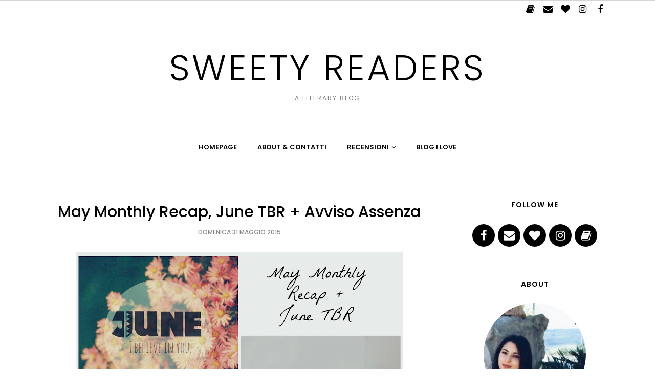

--- FILE ---
content_type: text/javascript; charset=UTF-8
request_url: https://sweety-readers.blogspot.com/feeds/posts/summary/?callback=jQuery1120009939411149685728_1769356903416&category=monthly+recap&max-results=5&alt=json-in-script
body_size: 4823
content:
// API callback
jQuery1120009939411149685728_1769356903416({"version":"1.0","encoding":"UTF-8","feed":{"xmlns":"http://www.w3.org/2005/Atom","xmlns$openSearch":"http://a9.com/-/spec/opensearchrss/1.0/","xmlns$blogger":"http://schemas.google.com/blogger/2008","xmlns$georss":"http://www.georss.org/georss","xmlns$gd":"http://schemas.google.com/g/2005","xmlns$thr":"http://purl.org/syndication/thread/1.0","id":{"$t":"tag:blogger.com,1999:blog-866950894501762652"},"updated":{"$t":"2026-01-20T21:26:54.211+01:00"},"category":[{"term":"Rubriche"},{"term":"Recensioni"},{"term":"Weekly Recap"},{"term":"4 stelline"},{"term":"Iniziative"},{"term":"Contemporanei"},{"term":"4.5 stelline"},{"term":"lists"},{"term":"5 stelline"},{"term":"TBR"},{"term":"Top Ten Tuesday"},{"term":"Nuove uscite"},{"term":"Fantasy"},{"term":"Recap"},{"term":"consigli"},{"term":"letture"},{"term":"featured"},{"term":"Blogger Love Project"},{"term":"Book Blogging 101"},{"term":"In My Mailbox"},{"term":"top ten"},{"term":"Migliori letture"},{"term":"monthly recap"},{"term":"liste"},{"term":"Contest"},{"term":"3.5 stelline"},{"term":"Anteprime"},{"term":"3 stelline"},{"term":"Blog Tours"},{"term":"YA"},{"term":"From the TBR Pile"},{"term":"blogger love"},{"term":"book blogging"},{"term":"wrap-up"},{"term":"It’s Monday.What are you reading?"},{"term":"Monthly Most Wanted"},{"term":"On My Wishlist"},{"term":"Rivisitazioni"},{"term":"2 stelline"},{"term":"2.5 stelline"},{"term":"Covers Around The World"},{"term":"Cover Twins"},{"term":"Waiting on Wednesday"},{"term":"Giveaways"},{"term":"Grafica"},{"term":"Halloween"},{"term":"Paranormal"},{"term":"retellings"},{"term":"4"},{"term":"Distopici"},{"term":"preferiti"},{"term":"Blogoversary"},{"term":"Autumn Reads"},{"term":"Cover Magnifica"},{"term":"mini-recensioni"},{"term":"top five"},{"term":"Books into Movies"},{"term":"Read-Along"},{"term":"Weekly Recommendation"},{"term":"Young Adults"},{"term":"blogging"},{"term":"off-topic"},{"term":"serie"},{"term":"tv series"},{"term":"Christmas Contest"},{"term":"Cover Characteristic"},{"term":"Nuova grafica"},{"term":"Sondaggi"},{"term":"Tag"},{"term":"Fresh Releases"},{"term":"YA Summer Reading Challenge"},{"term":"Friday Finds"},{"term":"Matched Read Along"},{"term":"Musing Mondays"},{"term":"Preferiti del 2013"},{"term":"blogosfera"},{"term":"bucket list"},{"term":"interviste"},{"term":"realismo magico"},{"term":"storici"},{"term":"tutorial"},{"term":"Christmas"},{"term":"Film"},{"term":"Libri in lingua"},{"term":"Novelle"},{"term":"Reccomendations"},{"term":"Sequel"},{"term":"Series Review"},{"term":"Summer Reads"},{"term":"autori"},{"term":"best reads"},{"term":"blp"},{"term":"letture di gruppo"},{"term":"letture estive"},{"term":"may tbr"},{"term":"thriller"},{"term":"to-read"},{"term":"viaggi"},{"term":"3"},{"term":"Alice in Wonderland"},{"term":"Free Ebooks"},{"term":"Letture divertenti"},{"term":"Migliori dell'anno"},{"term":"Speciali"},{"term":"Wondrous Words Wednesday"},{"term":"adult fiction"},{"term":"avvisi"},{"term":"book haul"},{"term":"letture deludenti"},{"term":"romance reads"},{"term":"science-fiction"},{"term":"spring reads"},{"term":"tips"},{"term":"2"},{"term":"Angeli"},{"term":"Best of"},{"term":"Book Blogger Hunt"},{"term":"Book Survey"},{"term":"Discussioni"},{"term":"Fall into Covers"},{"term":"Giftaway"},{"term":"Lauren Oliver"},{"term":"Mare di libri"},{"term":"Mitologia greca"},{"term":"Mitologia originale"},{"term":"New Adult"},{"term":"Piemme"},{"term":"Post-apocalittici"},{"term":"Shakespeare"},{"term":"Storia originale"},{"term":"Winter Readings"},{"term":"ambientazioni"},{"term":"challenge"},{"term":"citazioni"},{"term":"classici"},{"term":"currently reading"},{"term":"eventi"},{"term":"favourites"},{"term":"fiction"},{"term":"gift guide"},{"term":"happy new year"},{"term":"letture inglesi"},{"term":"letture invernali"},{"term":"libri amati"},{"term":"popular books"},{"term":"raccolte"},{"term":"rainbow rowell"},{"term":"riletture"},{"term":"scozia"},{"term":"travel"},{"term":"what i've been watching"},{"term":"wreck this journal"},{"term":"2013 Reading Challenge"},{"term":"2019"},{"term":"Amleto"},{"term":"Autori italiani"},{"term":"Book Buying Ban"},{"term":"Bookish Habits"},{"term":"Born to Read"},{"term":"Circo!"},{"term":"Covers"},{"term":"Delirium"},{"term":"Delusioni totali"},{"term":"Ebook"},{"term":"Fate"},{"term":"Fun Reads"},{"term":"Hex Hall"},{"term":"Hex Hall Read-Along"},{"term":"Ispirazione"},{"term":"John Green"},{"term":"Meme"},{"term":"My True Love Gave to Me"},{"term":"Newton Compton"},{"term":"OOT"},{"term":"Ottime premesse\/Sviluppo Mediocre"},{"term":"Peggiori del 2013"},{"term":"Post Random"},{"term":"Preferiti 2014"},{"term":"Recensioni in anteprima"},{"term":"Sonzogno"},{"term":"Tabitha Suzuma"},{"term":"Trilogia Matched"},{"term":"Viaggi nel tempo"},{"term":"WL"},{"term":"Winter"},{"term":"YA\/NA"},{"term":"advice"},{"term":"august"},{"term":"autobiografie"},{"term":"best authors"},{"term":"book world tour"},{"term":"collaborazioni"},{"term":"festival"},{"term":"goals"},{"term":"guest post"},{"term":"holly black"},{"term":"html"},{"term":"illustrazioni"},{"term":"laini taylor"},{"term":"leggere in lingua"},{"term":"letture autunnali"},{"term":"memoirs"},{"term":"middle-grade"},{"term":"nuovi arrivi"},{"term":"obiettivi"},{"term":"ottobre"},{"term":"patrick ness"},{"term":"peggiori del 2016"},{"term":"petizioni"},{"term":"photos"},{"term":"preferiti 2015"},{"term":"propositi"},{"term":"prossime letture"},{"term":"quotes"},{"term":"read-a-thon"},{"term":"reading"},{"term":"reading essentials"},{"term":"release blitz"},{"term":"review party"},{"term":"rub"},{"term":"segnalazioni"},{"term":"shirley jackson"},{"term":"slide4"},{"term":"slide5"},{"term":"standalone"},{"term":"telefilm"}],"title":{"type":"text","$t":"Sweety Readers"},"subtitle":{"type":"html","$t":"A literary Blog"},"link":[{"rel":"http://schemas.google.com/g/2005#feed","type":"application/atom+xml","href":"https:\/\/sweety-readers.blogspot.com\/feeds\/posts\/summary"},{"rel":"self","type":"application/atom+xml","href":"https:\/\/www.blogger.com\/feeds\/866950894501762652\/posts\/summary?alt=json-in-script\u0026max-results=5\u0026category=monthly+recap"},{"rel":"alternate","type":"text/html","href":"https:\/\/sweety-readers.blogspot.com\/search\/label\/monthly%20recap"},{"rel":"hub","href":"http://pubsubhubbub.appspot.com/"},{"rel":"next","type":"application/atom+xml","href":"https:\/\/www.blogger.com\/feeds\/866950894501762652\/posts\/summary?alt=json-in-script\u0026start-index=6\u0026max-results=5\u0026category=monthly+recap"}],"author":[{"name":{"$t":"Juliette"},"uri":{"$t":"http:\/\/www.blogger.com\/profile\/13119837763582676857"},"email":{"$t":"noreply@blogger.com"},"gd$image":{"rel":"http://schemas.google.com/g/2005#thumbnail","width":"32","height":"32","src":"\/\/blogger.googleusercontent.com\/img\/b\/R29vZ2xl\/AVvXsEgEkjGtkWVodVe7-cW5-gdZtjiZBF3c3v9NnTFPIym4Ma9CWOJAaokrekLe7_RjVNCPSoMLAKTn09v6KA6UF5dEtrluGRQqzfa7DK3KCD5oLfzsHmU3xzTjKDwhzkM5Iw\/s220\/IMG_20170628_062515_480.jpg"}}],"generator":{"version":"7.00","uri":"http://www.blogger.com","$t":"Blogger"},"openSearch$totalResults":{"$t":"24"},"openSearch$startIndex":{"$t":"1"},"openSearch$itemsPerPage":{"$t":"5"},"entry":[{"id":{"$t":"tag:blogger.com,1999:blog-866950894501762652.post-2204341251494621937"},"published":{"$t":"2019-03-10T11:05:00.000+01:00"},"updated":{"$t":"2019-03-10T11:05:14.679+01:00"},"category":[{"scheme":"http://www.blogger.com/atom/ns#","term":"letture"},{"scheme":"http://www.blogger.com/atom/ns#","term":"monthly recap"},{"scheme":"http://www.blogger.com/atom/ns#","term":"wrap-up"}],"title":{"type":"text","$t":"Cosa ho letto negli ultimi mesi - Wrap-Up Gennaio\/Febbraio"},"summary":{"type":"text","$t":"\n\n\nP O S T\u0026nbsp; \u0026nbsp;P U B B L I C A T I\n\nLe uscite più interessanti di febbraio 2019\nRecensione Oltre il bosco di Melissa Albert\n\nLibri nella mia TBR per i quali ho perso ogni interesse\nLibri che non sono riuscita a leggere nel 2018, ma che non mi lascerò scappare nel 2019\nRecensione Sadie Courtney Summers\nI miei propositi (letterari e non) per il 2019\nBlogger Love Project 2019 - Introduzione "},"link":[{"rel":"replies","type":"application/atom+xml","href":"https:\/\/sweety-readers.blogspot.com\/feeds\/2204341251494621937\/comments\/default","title":"Commenti sul post"},{"rel":"replies","type":"text/html","href":"https:\/\/sweety-readers.blogspot.com\/2019\/03\/cosa-ho-letto-negli-ultimi-mesi-wrap-up.html#comment-form","title":"2 Commenti"},{"rel":"edit","type":"application/atom+xml","href":"https:\/\/www.blogger.com\/feeds\/866950894501762652\/posts\/default\/2204341251494621937"},{"rel":"self","type":"application/atom+xml","href":"https:\/\/www.blogger.com\/feeds\/866950894501762652\/posts\/default\/2204341251494621937"},{"rel":"alternate","type":"text/html","href":"https:\/\/sweety-readers.blogspot.com\/2019\/03\/cosa-ho-letto-negli-ultimi-mesi-wrap-up.html","title":"Cosa ho letto negli ultimi mesi - Wrap-Up Gennaio\/Febbraio"}],"author":[{"name":{"$t":"Juliette"},"uri":{"$t":"http:\/\/www.blogger.com\/profile\/13119837763582676857"},"email":{"$t":"noreply@blogger.com"},"gd$image":{"rel":"http://schemas.google.com/g/2005#thumbnail","width":"32","height":"32","src":"\/\/blogger.googleusercontent.com\/img\/b\/R29vZ2xl\/AVvXsEgEkjGtkWVodVe7-cW5-gdZtjiZBF3c3v9NnTFPIym4Ma9CWOJAaokrekLe7_RjVNCPSoMLAKTn09v6KA6UF5dEtrluGRQqzfa7DK3KCD5oLfzsHmU3xzTjKDwhzkM5Iw\/s220\/IMG_20170628_062515_480.jpg"}}],"media$thumbnail":{"xmlns$media":"http://search.yahoo.com/mrss/","url":"https:\/\/blogger.googleusercontent.com\/img\/b\/R29vZ2xl\/AVvXsEg9aiQLQKnSxFG-CWKgVeBZKM492pOZyMokOFQZ-M1R2sNG9GCK50m3_Vg67LMTLJLransVtOZ3dZy5GgSinvKCdwPRJCu4u8VBsKzXtba7suR-jPwB1-lMY9sHz6cvd-NV6zcgoX1OqGl3\/s72-c\/Screenshot+2019-03-09+at+17.02.09.png","height":"72","width":"72"},"thr$total":{"$t":"2"}},{"id":{"$t":"tag:blogger.com,1999:blog-866950894501762652.post-3531221174307742172"},"published":{"$t":"2018-11-05T11:23:00.000+01:00"},"updated":{"$t":"2018-11-21T17:48:47.002+01:00"},"category":[{"scheme":"http://www.blogger.com/atom/ns#","term":"monthly recap"},{"scheme":"http://www.blogger.com/atom/ns#","term":"Rubriche"}],"title":{"type":"text","$t":"Wrap-up ottobre 2018 - Libri, serie tv e altro"},"summary":{"type":"text","$t":" \n\n\nBuongiorno, lettori!Finalmente trovo un po' di tempo per raccontarvi un po' quello che è successo nell'ultimo mese, in fatto di letture e non.\n\n\n\nP O S T\u0026nbsp; \u0026nbsp;P U B B L I C A T I\n\n\nAutumn Reads - 4 Letture da fare quest'autunno\nSerie iniziate, continuate e finite finora quest'anno\n\nHalloween Reads #1 The Hazel Wood di Melissa Albert\n\n\n\n\n\nOctober \u0026amp; September Overview\n\n\n\n\n\nNon ho "},"link":[{"rel":"replies","type":"application/atom+xml","href":"https:\/\/sweety-readers.blogspot.com\/feeds\/3531221174307742172\/comments\/default","title":"Commenti sul post"},{"rel":"replies","type":"text/html","href":"https:\/\/sweety-readers.blogspot.com\/2018\/11\/wrap-up-ottobre-2018-libri-serie-tv-e.html#comment-form","title":"9 Commenti"},{"rel":"edit","type":"application/atom+xml","href":"https:\/\/www.blogger.com\/feeds\/866950894501762652\/posts\/default\/3531221174307742172"},{"rel":"self","type":"application/atom+xml","href":"https:\/\/www.blogger.com\/feeds\/866950894501762652\/posts\/default\/3531221174307742172"},{"rel":"alternate","type":"text/html","href":"https:\/\/sweety-readers.blogspot.com\/2018\/11\/wrap-up-ottobre-2018-libri-serie-tv-e.html","title":"Wrap-up ottobre 2018 - Libri, serie tv e altro"}],"author":[{"name":{"$t":"Juliette"},"uri":{"$t":"http:\/\/www.blogger.com\/profile\/13119837763582676857"},"email":{"$t":"noreply@blogger.com"},"gd$image":{"rel":"http://schemas.google.com/g/2005#thumbnail","width":"32","height":"32","src":"\/\/blogger.googleusercontent.com\/img\/b\/R29vZ2xl\/AVvXsEgEkjGtkWVodVe7-cW5-gdZtjiZBF3c3v9NnTFPIym4Ma9CWOJAaokrekLe7_RjVNCPSoMLAKTn09v6KA6UF5dEtrluGRQqzfa7DK3KCD5oLfzsHmU3xzTjKDwhzkM5Iw\/s220\/IMG_20170628_062515_480.jpg"}}],"media$thumbnail":{"xmlns$media":"http://search.yahoo.com/mrss/","url":"https:\/\/blogger.googleusercontent.com\/img\/b\/R29vZ2xl\/AVvXsEifM-RACLIXq4IpWyH2p6MdqkKM32rAATPf22ejYGTFtEPeYMCH5UC_Gy88KWpjDQergC2dLC7wVGPB9m1e4GdJLLFzIlGMPAGiIKDsyaW6BMixLRsf1NPXEesRINjv6egmhzTEGUcy0TF1\/s72-c\/Screen+Shot+2018-10-27+at+12.35.15.png","height":"72","width":"72"},"thr$total":{"$t":"9"}},{"id":{"$t":"tag:blogger.com,1999:blog-866950894501762652.post-6572863571249485080"},"published":{"$t":"2018-01-30T10:26:00.002+01:00"},"updated":{"$t":"2018-01-30T11:35:33.412+01:00"},"category":[{"scheme":"http://www.blogger.com/atom/ns#","term":"letture"},{"scheme":"http://www.blogger.com/atom/ns#","term":"monthly recap"},{"scheme":"http://www.blogger.com/atom/ns#","term":"Rubriche"},{"scheme":"http://www.blogger.com/atom/ns#","term":"wrap-up"}],"title":{"type":"text","$t":"Wrap-Up di Gennaio - Libri letti e in lettura"},"summary":{"type":"text","$t":"\n\n\n\n\n\n\n\n\n\n\nP O S T \u0026nbsp; P U B B L I C A T I \u0026nbsp; A \u0026nbsp; G E N N A I O\n\n\n\nRitorno su blogger + Libri che voglio leggere nel 2018\n\nLibri preferiti del 2017 \u0026amp; Blogoversary Giveaway - Vinci due libri a scelta\n\nScozia \u0026amp; Edimburgo - Posti più belli visitati + Siti letterari\n\nRecensione The Lesser Bohemians Eimear McBride\n\n\n\n\n\n\n\n\n\n\nIL MESE IN BREVE\n\n\n\n\n\n\n\nGennaio è stato il mese di ritorno"},"link":[{"rel":"replies","type":"application/atom+xml","href":"https:\/\/sweety-readers.blogspot.com\/feeds\/6572863571249485080\/comments\/default","title":"Commenti sul post"},{"rel":"replies","type":"text/html","href":"https:\/\/sweety-readers.blogspot.com\/2018\/01\/wrap-up-di-gennaio-libri-letti-e-in.html#comment-form","title":"4 Commenti"},{"rel":"edit","type":"application/atom+xml","href":"https:\/\/www.blogger.com\/feeds\/866950894501762652\/posts\/default\/6572863571249485080"},{"rel":"self","type":"application/atom+xml","href":"https:\/\/www.blogger.com\/feeds\/866950894501762652\/posts\/default\/6572863571249485080"},{"rel":"alternate","type":"text/html","href":"https:\/\/sweety-readers.blogspot.com\/2018\/01\/wrap-up-di-gennaio-libri-letti-e-in.html","title":"Wrap-Up di Gennaio - Libri letti e in lettura"}],"author":[{"name":{"$t":"Juliette"},"uri":{"$t":"http:\/\/www.blogger.com\/profile\/13119837763582676857"},"email":{"$t":"noreply@blogger.com"},"gd$image":{"rel":"http://schemas.google.com/g/2005#thumbnail","width":"32","height":"32","src":"\/\/blogger.googleusercontent.com\/img\/b\/R29vZ2xl\/AVvXsEgEkjGtkWVodVe7-cW5-gdZtjiZBF3c3v9NnTFPIym4Ma9CWOJAaokrekLe7_RjVNCPSoMLAKTn09v6KA6UF5dEtrluGRQqzfa7DK3KCD5oLfzsHmU3xzTjKDwhzkM5Iw\/s220\/IMG_20170628_062515_480.jpg"}}],"media$thumbnail":{"xmlns$media":"http://search.yahoo.com/mrss/","url":"https:\/\/blogger.googleusercontent.com\/img\/b\/R29vZ2xl\/AVvXsEitMRheGZ0q6VusxX-TO5p4iCow7zCtZn5_uESoW-atGRwmXiwtqk-KFnoih4IAEhJsGdzRuHvT-oTPxK55mitGRC64OlS9i1r8IxAz9P1CNjuRJO6TES9oHZdLocbaLvLpt78VdlQG6A3A\/s72-c\/wrap.png","height":"72","width":"72"},"thr$total":{"$t":"4"}},{"id":{"$t":"tag:blogger.com,1999:blog-866950894501762652.post-7667616014014748559"},"published":{"$t":"2017-10-04T13:43:00.002+02:00"},"updated":{"$t":"2017-10-04T13:43:32.485+02:00"},"category":[{"scheme":"http://www.blogger.com/atom/ns#","term":"Autumn Reads"},{"scheme":"http://www.blogger.com/atom/ns#","term":"letture"},{"scheme":"http://www.blogger.com/atom/ns#","term":"monthly recap"},{"scheme":"http://www.blogger.com/atom/ns#","term":"Recap"},{"scheme":"http://www.blogger.com/atom/ns#","term":"wrap-up"}],"title":{"type":"text","$t":"Cos'è successo questo mese - Edimburgo \u0026 nuove letture"},"summary":{"type":"text","$t":"\n\n\n\n\n\nBuongiorno a tutti, lettori!Ottobre è ufficialmente arrivato, e come ogni mese vi propongo un breve recap del mese precedente. Settembre è stato un mese di nuovi inizi e avventure, ma nonostante gli impegni sono riuscita a pubblicare (quasi) regolarmente sul blog e non potrei esserne più contenta.\u0026nbsp;\n\n\n\nP O S T \u0026nbsp; P U B B L I C A T I \u0026nbsp; A \u0026nbsp; S E T T E M B R E\n\n\n\nTre classici "},"link":[{"rel":"replies","type":"application/atom+xml","href":"https:\/\/sweety-readers.blogspot.com\/feeds\/7667616014014748559\/comments\/default","title":"Commenti sul post"},{"rel":"replies","type":"text/html","href":"https:\/\/sweety-readers.blogspot.com\/2017\/10\/cose-successo-questo-mese-edimburgo.html#comment-form","title":"13 Commenti"},{"rel":"edit","type":"application/atom+xml","href":"https:\/\/www.blogger.com\/feeds\/866950894501762652\/posts\/default\/7667616014014748559"},{"rel":"self","type":"application/atom+xml","href":"https:\/\/www.blogger.com\/feeds\/866950894501762652\/posts\/default\/7667616014014748559"},{"rel":"alternate","type":"text/html","href":"https:\/\/sweety-readers.blogspot.com\/2017\/10\/cose-successo-questo-mese-edimburgo.html","title":"Cos'è successo questo mese - Edimburgo \u0026 nuove letture"}],"author":[{"name":{"$t":"Juliette"},"uri":{"$t":"http:\/\/www.blogger.com\/profile\/13119837763582676857"},"email":{"$t":"noreply@blogger.com"},"gd$image":{"rel":"http://schemas.google.com/g/2005#thumbnail","width":"32","height":"32","src":"\/\/blogger.googleusercontent.com\/img\/b\/R29vZ2xl\/AVvXsEgEkjGtkWVodVe7-cW5-gdZtjiZBF3c3v9NnTFPIym4Ma9CWOJAaokrekLe7_RjVNCPSoMLAKTn09v6KA6UF5dEtrluGRQqzfa7DK3KCD5oLfzsHmU3xzTjKDwhzkM5Iw\/s220\/IMG_20170628_062515_480.jpg"}}],"media$thumbnail":{"xmlns$media":"http://search.yahoo.com/mrss/","url":"https:\/\/blogger.googleusercontent.com\/img\/b\/R29vZ2xl\/AVvXsEjqb88uflQz4yhUnoC81Z8B5AvM2hVF_sA8dwJ1mr7hjdCdKdWK_x1h87U8vY8vccIknRE3I47KDIBJg1zXwidBmsL34U0EqycUK4PywqyiG_TmrdkZys8q3RDYJnOeWJYKUThzhuTojDeN\/s72-c\/1.png","height":"72","width":"72"},"thr$total":{"$t":"13"}},{"id":{"$t":"tag:blogger.com,1999:blog-866950894501762652.post-6327793428886532865"},"published":{"$t":"2017-06-13T11:17:00.001+02:00"},"updated":{"$t":"2017-06-21T11:37:48.227+02:00"},"category":[{"scheme":"http://www.blogger.com/atom/ns#","term":"monthly recap"},{"scheme":"http://www.blogger.com/atom/ns#","term":"Recap"},{"scheme":"http://www.blogger.com/atom/ns#","term":"wrap-up"}],"title":{"type":"text","$t":"Wrap Up maggio\/giugno: Letture, blog e altro"},"summary":{"type":"text","$t":"\n\n\n\n\nBuon lunedi a tutti, lettori!Scusatemi l'assenza degli ultimi giorni, la sessione di esami è iniziata e questa volta non sono riuscita a organizzarmi con post e letture. Oggi vi faccio un piccolo recap di ciò che è successo nell'ultimo mesetto, a partire dai (pochi) libri che ho letto!\n\n\n\n\n\n\nC O S A \u0026nbsp; H O \u0026nbsp; L E TTO\n\n\n\n\n\nLord of Shadows Cassandra Clare - Ovviamente sono corsa a "},"link":[{"rel":"replies","type":"application/atom+xml","href":"https:\/\/sweety-readers.blogspot.com\/feeds\/6327793428886532865\/comments\/default","title":"Commenti sul post"},{"rel":"replies","type":"text/html","href":"https:\/\/sweety-readers.blogspot.com\/2017\/06\/wrap-up-maggiogiugno-letture-blog-e.html#comment-form","title":"13 Commenti"},{"rel":"edit","type":"application/atom+xml","href":"https:\/\/www.blogger.com\/feeds\/866950894501762652\/posts\/default\/6327793428886532865"},{"rel":"self","type":"application/atom+xml","href":"https:\/\/www.blogger.com\/feeds\/866950894501762652\/posts\/default\/6327793428886532865"},{"rel":"alternate","type":"text/html","href":"https:\/\/sweety-readers.blogspot.com\/2017\/06\/wrap-up-maggiogiugno-letture-blog-e.html","title":"Wrap Up maggio\/giugno: Letture, blog e altro"}],"author":[{"name":{"$t":"Juliette"},"uri":{"$t":"http:\/\/www.blogger.com\/profile\/13119837763582676857"},"email":{"$t":"noreply@blogger.com"},"gd$image":{"rel":"http://schemas.google.com/g/2005#thumbnail","width":"32","height":"32","src":"\/\/blogger.googleusercontent.com\/img\/b\/R29vZ2xl\/AVvXsEgEkjGtkWVodVe7-cW5-gdZtjiZBF3c3v9NnTFPIym4Ma9CWOJAaokrekLe7_RjVNCPSoMLAKTn09v6KA6UF5dEtrluGRQqzfa7DK3KCD5oLfzsHmU3xzTjKDwhzkM5Iw\/s220\/IMG_20170628_062515_480.jpg"}}],"media$thumbnail":{"xmlns$media":"http://search.yahoo.com/mrss/","url":"https:\/\/blogger.googleusercontent.com\/img\/b\/R29vZ2xl\/AVvXsEhjyKCjgqoAmBIZ4So1CELC3EYxQ9KIQSdsU4ZOErEQDqkbqWy9UlFhbDVbIqICmKiZw_P38Br7zbb_TMm9Oph_v5nufwOsGFOpi0rS4JlFHX69QY3Ssg06P-t1vxEC34cIWYGsz3mScP5J\/s72-c\/giulia-bertelli-116358.jpg","height":"72","width":"72"},"thr$total":{"$t":"13"}}]}});

--- FILE ---
content_type: text/javascript; charset=UTF-8
request_url: https://sweety-readers.blogspot.com/feeds/posts/summary/?callback=jQuery1120009939411149685728_1769356903418&category=TBR&max-results=5&alt=json-in-script
body_size: 4757
content:
// API callback
jQuery1120009939411149685728_1769356903418({"version":"1.0","encoding":"UTF-8","feed":{"xmlns":"http://www.w3.org/2005/Atom","xmlns$openSearch":"http://a9.com/-/spec/opensearchrss/1.0/","xmlns$blogger":"http://schemas.google.com/blogger/2008","xmlns$georss":"http://www.georss.org/georss","xmlns$gd":"http://schemas.google.com/g/2005","xmlns$thr":"http://purl.org/syndication/thread/1.0","id":{"$t":"tag:blogger.com,1999:blog-866950894501762652"},"updated":{"$t":"2026-01-20T21:26:54.211+01:00"},"category":[{"term":"Rubriche"},{"term":"Recensioni"},{"term":"Weekly Recap"},{"term":"4 stelline"},{"term":"Iniziative"},{"term":"Contemporanei"},{"term":"4.5 stelline"},{"term":"lists"},{"term":"5 stelline"},{"term":"TBR"},{"term":"Top Ten Tuesday"},{"term":"Nuove uscite"},{"term":"Fantasy"},{"term":"Recap"},{"term":"consigli"},{"term":"letture"},{"term":"featured"},{"term":"Blogger Love Project"},{"term":"Book Blogging 101"},{"term":"In My Mailbox"},{"term":"top ten"},{"term":"Migliori letture"},{"term":"monthly recap"},{"term":"liste"},{"term":"Contest"},{"term":"3.5 stelline"},{"term":"Anteprime"},{"term":"3 stelline"},{"term":"Blog Tours"},{"term":"YA"},{"term":"From the TBR Pile"},{"term":"blogger love"},{"term":"book blogging"},{"term":"wrap-up"},{"term":"It’s Monday.What are you reading?"},{"term":"Monthly Most Wanted"},{"term":"On My Wishlist"},{"term":"Rivisitazioni"},{"term":"2 stelline"},{"term":"2.5 stelline"},{"term":"Covers Around The World"},{"term":"Cover Twins"},{"term":"Waiting on Wednesday"},{"term":"Giveaways"},{"term":"Grafica"},{"term":"Halloween"},{"term":"Paranormal"},{"term":"retellings"},{"term":"4"},{"term":"Distopici"},{"term":"preferiti"},{"term":"Blogoversary"},{"term":"Autumn Reads"},{"term":"Cover Magnifica"},{"term":"mini-recensioni"},{"term":"top five"},{"term":"Books into Movies"},{"term":"Read-Along"},{"term":"Weekly Recommendation"},{"term":"Young Adults"},{"term":"blogging"},{"term":"off-topic"},{"term":"serie"},{"term":"tv series"},{"term":"Christmas Contest"},{"term":"Cover Characteristic"},{"term":"Nuova grafica"},{"term":"Sondaggi"},{"term":"Tag"},{"term":"Fresh Releases"},{"term":"YA Summer Reading Challenge"},{"term":"Friday Finds"},{"term":"Matched Read Along"},{"term":"Musing Mondays"},{"term":"Preferiti del 2013"},{"term":"blogosfera"},{"term":"bucket list"},{"term":"interviste"},{"term":"realismo magico"},{"term":"storici"},{"term":"tutorial"},{"term":"Christmas"},{"term":"Film"},{"term":"Libri in lingua"},{"term":"Novelle"},{"term":"Reccomendations"},{"term":"Sequel"},{"term":"Series Review"},{"term":"Summer Reads"},{"term":"autori"},{"term":"best reads"},{"term":"blp"},{"term":"letture di gruppo"},{"term":"letture estive"},{"term":"may tbr"},{"term":"thriller"},{"term":"to-read"},{"term":"viaggi"},{"term":"3"},{"term":"Alice in Wonderland"},{"term":"Free Ebooks"},{"term":"Letture divertenti"},{"term":"Migliori dell'anno"},{"term":"Speciali"},{"term":"Wondrous Words Wednesday"},{"term":"adult fiction"},{"term":"avvisi"},{"term":"book haul"},{"term":"letture deludenti"},{"term":"romance reads"},{"term":"science-fiction"},{"term":"spring reads"},{"term":"tips"},{"term":"2"},{"term":"Angeli"},{"term":"Best of"},{"term":"Book Blogger Hunt"},{"term":"Book Survey"},{"term":"Discussioni"},{"term":"Fall into Covers"},{"term":"Giftaway"},{"term":"Lauren Oliver"},{"term":"Mare di libri"},{"term":"Mitologia greca"},{"term":"Mitologia originale"},{"term":"New Adult"},{"term":"Piemme"},{"term":"Post-apocalittici"},{"term":"Shakespeare"},{"term":"Storia originale"},{"term":"Winter Readings"},{"term":"ambientazioni"},{"term":"challenge"},{"term":"citazioni"},{"term":"classici"},{"term":"currently reading"},{"term":"eventi"},{"term":"favourites"},{"term":"fiction"},{"term":"gift guide"},{"term":"happy new year"},{"term":"letture inglesi"},{"term":"letture invernali"},{"term":"libri amati"},{"term":"popular books"},{"term":"raccolte"},{"term":"rainbow rowell"},{"term":"riletture"},{"term":"scozia"},{"term":"travel"},{"term":"what i've been watching"},{"term":"wreck this journal"},{"term":"2013 Reading Challenge"},{"term":"2019"},{"term":"Amleto"},{"term":"Autori italiani"},{"term":"Book Buying Ban"},{"term":"Bookish Habits"},{"term":"Born to Read"},{"term":"Circo!"},{"term":"Covers"},{"term":"Delirium"},{"term":"Delusioni totali"},{"term":"Ebook"},{"term":"Fate"},{"term":"Fun Reads"},{"term":"Hex Hall"},{"term":"Hex Hall Read-Along"},{"term":"Ispirazione"},{"term":"John Green"},{"term":"Meme"},{"term":"My True Love Gave to Me"},{"term":"Newton Compton"},{"term":"OOT"},{"term":"Ottime premesse\/Sviluppo Mediocre"},{"term":"Peggiori del 2013"},{"term":"Post Random"},{"term":"Preferiti 2014"},{"term":"Recensioni in anteprima"},{"term":"Sonzogno"},{"term":"Tabitha Suzuma"},{"term":"Trilogia Matched"},{"term":"Viaggi nel tempo"},{"term":"WL"},{"term":"Winter"},{"term":"YA\/NA"},{"term":"advice"},{"term":"august"},{"term":"autobiografie"},{"term":"best authors"},{"term":"book world tour"},{"term":"collaborazioni"},{"term":"festival"},{"term":"goals"},{"term":"guest post"},{"term":"holly black"},{"term":"html"},{"term":"illustrazioni"},{"term":"laini taylor"},{"term":"leggere in lingua"},{"term":"letture autunnali"},{"term":"memoirs"},{"term":"middle-grade"},{"term":"nuovi arrivi"},{"term":"obiettivi"},{"term":"ottobre"},{"term":"patrick ness"},{"term":"peggiori del 2016"},{"term":"petizioni"},{"term":"photos"},{"term":"preferiti 2015"},{"term":"propositi"},{"term":"prossime letture"},{"term":"quotes"},{"term":"read-a-thon"},{"term":"reading"},{"term":"reading essentials"},{"term":"release blitz"},{"term":"review party"},{"term":"rub"},{"term":"segnalazioni"},{"term":"shirley jackson"},{"term":"slide4"},{"term":"slide5"},{"term":"standalone"},{"term":"telefilm"}],"title":{"type":"text","$t":"Sweety Readers"},"subtitle":{"type":"html","$t":"A literary Blog"},"link":[{"rel":"http://schemas.google.com/g/2005#feed","type":"application/atom+xml","href":"https:\/\/sweety-readers.blogspot.com\/feeds\/posts\/summary"},{"rel":"self","type":"application/atom+xml","href":"https:\/\/www.blogger.com\/feeds\/866950894501762652\/posts\/summary?alt=json-in-script\u0026max-results=5\u0026category=TBR"},{"rel":"alternate","type":"text/html","href":"https:\/\/sweety-readers.blogspot.com\/search\/label\/TBR"},{"rel":"hub","href":"http://pubsubhubbub.appspot.com/"},{"rel":"next","type":"application/atom+xml","href":"https:\/\/www.blogger.com\/feeds\/866950894501762652\/posts\/summary?alt=json-in-script\u0026start-index=6\u0026max-results=5\u0026category=TBR"}],"author":[{"name":{"$t":"Juliette"},"uri":{"$t":"http:\/\/www.blogger.com\/profile\/13119837763582676857"},"email":{"$t":"noreply@blogger.com"},"gd$image":{"rel":"http://schemas.google.com/g/2005#thumbnail","width":"32","height":"32","src":"\/\/blogger.googleusercontent.com\/img\/b\/R29vZ2xl\/AVvXsEgEkjGtkWVodVe7-cW5-gdZtjiZBF3c3v9NnTFPIym4Ma9CWOJAaokrekLe7_RjVNCPSoMLAKTn09v6KA6UF5dEtrluGRQqzfa7DK3KCD5oLfzsHmU3xzTjKDwhzkM5Iw\/s220\/IMG_20170628_062515_480.jpg"}}],"generator":{"version":"7.00","uri":"http://www.blogger.com","$t":"Blogger"},"openSearch$totalResults":{"$t":"43"},"openSearch$startIndex":{"$t":"1"},"openSearch$itemsPerPage":{"$t":"5"},"entry":[{"id":{"$t":"tag:blogger.com,1999:blog-866950894501762652.post-358302250089935077"},"published":{"$t":"2019-02-02T14:52:00.002+01:00"},"updated":{"$t":"2019-02-02T14:52:10.307+01:00"},"category":[{"scheme":"http://www.blogger.com/atom/ns#","term":"liste"},{"scheme":"http://www.blogger.com/atom/ns#","term":"Rubriche"},{"scheme":"http://www.blogger.com/atom/ns#","term":"TBR"}],"title":{"type":"text","$t":"Libri nella mia TBR per i quali ho perso ogni interesse"},"summary":{"type":"text","$t":"\n\n\nBuon sabato, lettori!Spero stiate passando un bel weekend!Io sono tornata in Italia per qualche giorno e mi sto dedicando alla mia tesi (ho delle scadenze molto rigide ed è anche per questo che sono sparita nelle ultime settimane)!\nOggi voglio parlarvi di una lista di libri che sono nella mia libreria da un po' di tempo ma che per un motivo o per un altro non ho mai letto, e ora come ora il "},"link":[{"rel":"replies","type":"application/atom+xml","href":"https:\/\/sweety-readers.blogspot.com\/feeds\/358302250089935077\/comments\/default","title":"Commenti sul post"},{"rel":"replies","type":"text/html","href":"https:\/\/sweety-readers.blogspot.com\/2019\/02\/libri-nella-mia-tbr-per-i-quali-ho.html#comment-form","title":"8 Commenti"},{"rel":"edit","type":"application/atom+xml","href":"https:\/\/www.blogger.com\/feeds\/866950894501762652\/posts\/default\/358302250089935077"},{"rel":"self","type":"application/atom+xml","href":"https:\/\/www.blogger.com\/feeds\/866950894501762652\/posts\/default\/358302250089935077"},{"rel":"alternate","type":"text/html","href":"https:\/\/sweety-readers.blogspot.com\/2019\/02\/libri-nella-mia-tbr-per-i-quali-ho.html","title":"Libri nella mia TBR per i quali ho perso ogni interesse"}],"author":[{"name":{"$t":"Juliette"},"uri":{"$t":"http:\/\/www.blogger.com\/profile\/13119837763582676857"},"email":{"$t":"noreply@blogger.com"},"gd$image":{"rel":"http://schemas.google.com/g/2005#thumbnail","width":"32","height":"32","src":"\/\/blogger.googleusercontent.com\/img\/b\/R29vZ2xl\/AVvXsEgEkjGtkWVodVe7-cW5-gdZtjiZBF3c3v9NnTFPIym4Ma9CWOJAaokrekLe7_RjVNCPSoMLAKTn09v6KA6UF5dEtrluGRQqzfa7DK3KCD5oLfzsHmU3xzTjKDwhzkM5Iw\/s220\/IMG_20170628_062515_480.jpg"}}],"media$thumbnail":{"xmlns$media":"http://search.yahoo.com/mrss/","url":"https:\/\/blogger.googleusercontent.com\/img\/b\/R29vZ2xl\/AVvXsEhW2xLWrgLYd0EmJclSFnnxgBpOS-Neq3iylFM6OJJcSaKkuyWQrO0svlSa3SUE-P27XxNZZ17hGa3ATEcm08Bne33pgPKKWitbagtvWrLdmcJF14DTCVT-T2MsdP_A8YsyUUXuLmVSEHb0\/s72-c\/Screen+Shot+2018-10-25+at+19.33.56.png","height":"72","width":"72"},"thr$total":{"$t":"8"}},{"id":{"$t":"tag:blogger.com,1999:blog-866950894501762652.post-6496417849121731496"},"published":{"$t":"2019-01-18T11:01:00.000+01:00"},"updated":{"$t":"2019-02-02T14:36:10.663+01:00"},"category":[{"scheme":"http://www.blogger.com/atom/ns#","term":"2019"},{"scheme":"http://www.blogger.com/atom/ns#","term":"lists"},{"scheme":"http://www.blogger.com/atom/ns#","term":"Rubriche"},{"scheme":"http://www.blogger.com/atom/ns#","term":"TBR"},{"scheme":"http://www.blogger.com/atom/ns#","term":"to-read"}],"title":{"type":"text","$t":"Libri che non sono riuscita a leggere nel 2018, ma che non mi lascerò scappare nel 2019"},"summary":{"type":"text","$t":"\n\nBuondì, lettori! È da qualche anno che\u0026nbsp;di questi tempi vi propongo la lista di libri che sono usciti nel 2018, che avrei voluto leggere ma che per un motivo o per un altro non ho più iniziato.\u0026nbsp;\nQuesta lista serve per ricordarmi dei titoli che non voglio dimenticare di leggere presa dalle nuove uscite del 2019.\u0026nbsp;\nQuali sono i libri dello scorso anno che non avete fatto in tempo a "},"link":[{"rel":"replies","type":"application/atom+xml","href":"https:\/\/sweety-readers.blogspot.com\/feeds\/6496417849121731496\/comments\/default","title":"Commenti sul post"},{"rel":"replies","type":"text/html","href":"https:\/\/sweety-readers.blogspot.com\/2019\/01\/libri-che-non-sono-riuscita-leggere-nel.html#comment-form","title":"4 Commenti"},{"rel":"edit","type":"application/atom+xml","href":"https:\/\/www.blogger.com\/feeds\/866950894501762652\/posts\/default\/6496417849121731496"},{"rel":"self","type":"application/atom+xml","href":"https:\/\/www.blogger.com\/feeds\/866950894501762652\/posts\/default\/6496417849121731496"},{"rel":"alternate","type":"text/html","href":"https:\/\/sweety-readers.blogspot.com\/2019\/01\/libri-che-non-sono-riuscita-leggere-nel.html","title":"Libri che non sono riuscita a leggere nel 2018, ma che non mi lascerò scappare nel 2019"}],"author":[{"name":{"$t":"Juliette"},"uri":{"$t":"http:\/\/www.blogger.com\/profile\/13119837763582676857"},"email":{"$t":"noreply@blogger.com"},"gd$image":{"rel":"http://schemas.google.com/g/2005#thumbnail","width":"32","height":"32","src":"\/\/blogger.googleusercontent.com\/img\/b\/R29vZ2xl\/AVvXsEgEkjGtkWVodVe7-cW5-gdZtjiZBF3c3v9NnTFPIym4Ma9CWOJAaokrekLe7_RjVNCPSoMLAKTn09v6KA6UF5dEtrluGRQqzfa7DK3KCD5oLfzsHmU3xzTjKDwhzkM5Iw\/s220\/IMG_20170628_062515_480.jpg"}}],"media$thumbnail":{"xmlns$media":"http://search.yahoo.com/mrss/","url":"https:\/\/blogger.googleusercontent.com\/img\/b\/R29vZ2xl\/AVvXsEgZmWxdXOCTGLq5G4eUMJMRjhMJpZXpnqQKVMGd2fMre1mw26bYp2ryGi9aqZkRscDIplstm8GDMJyF7gLXBkIPuFx0_BysHX7guZED1YtkWVhqDuFDx3AJ5CBXAM8-oa5_UIX04NdRp7uW\/s72-c\/Screenshot+2019-01-18+at+08.57.41.png","height":"72","width":"72"},"thr$total":{"$t":"4"}},{"id":{"$t":"tag:blogger.com,1999:blog-866950894501762652.post-282002766870329673"},"published":{"$t":"2018-08-03T12:06:00.000+02:00"},"updated":{"$t":"2018-08-03T12:08:50.442+02:00"},"category":[{"scheme":"http://www.blogger.com/atom/ns#","term":"currently reading"},{"scheme":"http://www.blogger.com/atom/ns#","term":"letture"},{"scheme":"http://www.blogger.com/atom/ns#","term":"Rubriche"},{"scheme":"http://www.blogger.com/atom/ns#","term":"TBR"},{"scheme":"http://www.blogger.com/atom/ns#","term":"wrap-up"}],"title":{"type":"text","$t":"Recap del mese di luglio + TBR di agosto"},"summary":{"type":"text","$t":"\n\n\n\n\n\n\nI L\u0026nbsp; \u0026nbsp;M E S E\u0026nbsp; \u0026nbsp;I N\u0026nbsp; \u0026nbsp;B R E V\u0026nbsp; E\n\n\n\n\n\nLuglio è stato un mese pieno di cose belle, mi sono laureata, ho avuto la conferma che andrò ad Amsterdam per la magistrale, e ho fatto due settimane di vacanza tra la Calabria e la Grecia, esplorando dei posti stupendi. Ci sono stati anche tanti momenti stressanti, tra le faccende burocratiche da sbrigare per "},"link":[{"rel":"replies","type":"application/atom+xml","href":"https:\/\/sweety-readers.blogspot.com\/feeds\/282002766870329673\/comments\/default","title":"Commenti sul post"},{"rel":"replies","type":"text/html","href":"https:\/\/sweety-readers.blogspot.com\/2018\/08\/recap-del-mese-di-luglio-tbr-di-agosto.html#comment-form","title":"7 Commenti"},{"rel":"edit","type":"application/atom+xml","href":"https:\/\/www.blogger.com\/feeds\/866950894501762652\/posts\/default\/282002766870329673"},{"rel":"self","type":"application/atom+xml","href":"https:\/\/www.blogger.com\/feeds\/866950894501762652\/posts\/default\/282002766870329673"},{"rel":"alternate","type":"text/html","href":"https:\/\/sweety-readers.blogspot.com\/2018\/08\/recap-del-mese-di-luglio-tbr-di-agosto.html","title":"Recap del mese di luglio + TBR di agosto"}],"author":[{"name":{"$t":"Juliette"},"uri":{"$t":"http:\/\/www.blogger.com\/profile\/13119837763582676857"},"email":{"$t":"noreply@blogger.com"},"gd$image":{"rel":"http://schemas.google.com/g/2005#thumbnail","width":"32","height":"32","src":"\/\/blogger.googleusercontent.com\/img\/b\/R29vZ2xl\/AVvXsEgEkjGtkWVodVe7-cW5-gdZtjiZBF3c3v9NnTFPIym4Ma9CWOJAaokrekLe7_RjVNCPSoMLAKTn09v6KA6UF5dEtrluGRQqzfa7DK3KCD5oLfzsHmU3xzTjKDwhzkM5Iw\/s220\/IMG_20170628_062515_480.jpg"}}],"media$thumbnail":{"xmlns$media":"http://search.yahoo.com/mrss/","url":"https:\/\/blogger.googleusercontent.com\/img\/b\/R29vZ2xl\/AVvXsEj3KlyulMNExVE6FIgopzBp78JyUI2e_vpDMdQDBmdeDqqUCCUoyngwVmc0AUWn5MxAwjTWTQWKxqGsUksBqUk59CMl5YLfKP7q7p8Tqiq7Ufy7nSG8EPnZCwAdbrszIE5SoAtSSe92qCyL\/s72-c\/WAG.png","height":"72","width":"72"},"thr$total":{"$t":"7"}},{"id":{"$t":"tag:blogger.com,1999:blog-866950894501762652.post-8294035665662597518"},"published":{"$t":"2018-07-08T17:32:00.002+02:00"},"updated":{"$t":"2018-07-08T17:32:49.054+02:00"},"category":[{"scheme":"http://www.blogger.com/atom/ns#","term":"letture"},{"scheme":"http://www.blogger.com/atom/ns#","term":"liste"},{"scheme":"http://www.blogger.com/atom/ns#","term":"Rubriche"},{"scheme":"http://www.blogger.com/atom/ns#","term":"TBR"}],"title":{"type":"text","$t":"TBR di Luglio - Cosa leggerò questo mese"},"summary":{"type":"text","$t":"\np.p1 {margin: 0.0px 0.0px 0.0px 0.0px; text-align: justify; font: 14.0px Georgia; color: #181818; -webkit-text-stroke: #181818}\np.p2 {margin: 0.0px 0.0px 0.0px 0.0px; text-align: justify; font: 14.0px Georgia; color: #181818; -webkit-text-stroke: #181818; min-height: 16.0px}\nspan.s1 {font-kerning: none}\n\n\n\n\n\n\n\n\n\n\nBuondì lettori, come state?Qui a Bologna continua a fare un caldo atroce e non sono"},"link":[{"rel":"replies","type":"application/atom+xml","href":"https:\/\/sweety-readers.blogspot.com\/feeds\/8294035665662597518\/comments\/default","title":"Commenti sul post"},{"rel":"replies","type":"text/html","href":"https:\/\/sweety-readers.blogspot.com\/2018\/07\/tbr-di-luglio-cosa-leggero-questo-mese.html#comment-form","title":"4 Commenti"},{"rel":"edit","type":"application/atom+xml","href":"https:\/\/www.blogger.com\/feeds\/866950894501762652\/posts\/default\/8294035665662597518"},{"rel":"self","type":"application/atom+xml","href":"https:\/\/www.blogger.com\/feeds\/866950894501762652\/posts\/default\/8294035665662597518"},{"rel":"alternate","type":"text/html","href":"https:\/\/sweety-readers.blogspot.com\/2018\/07\/tbr-di-luglio-cosa-leggero-questo-mese.html","title":"TBR di Luglio - Cosa leggerò questo mese"}],"author":[{"name":{"$t":"Juliette"},"uri":{"$t":"http:\/\/www.blogger.com\/profile\/13119837763582676857"},"email":{"$t":"noreply@blogger.com"},"gd$image":{"rel":"http://schemas.google.com/g/2005#thumbnail","width":"32","height":"32","src":"\/\/blogger.googleusercontent.com\/img\/b\/R29vZ2xl\/AVvXsEgEkjGtkWVodVe7-cW5-gdZtjiZBF3c3v9NnTFPIym4Ma9CWOJAaokrekLe7_RjVNCPSoMLAKTn09v6KA6UF5dEtrluGRQqzfa7DK3KCD5oLfzsHmU3xzTjKDwhzkM5Iw\/s220\/IMG_20170628_062515_480.jpg"}}],"media$thumbnail":{"xmlns$media":"http://search.yahoo.com/mrss/","url":"https:\/\/blogger.googleusercontent.com\/img\/b\/R29vZ2xl\/AVvXsEgCCzxX1kRuudfrmZBi3havyRg1_lyySktI-P7HdN-M16Rmy7PSmrZDV4tNt_MehqWt1-pCa6VkPbEoMI0JkSas3PsUArSYjVS8vGZeJcRstYF9q0HJ9bNMl4OEwb36gNesdjpNXqU0Cni-\/s72-c\/f2.jpeg","height":"72","width":"72"},"thr$total":{"$t":"4"}},{"id":{"$t":"tag:blogger.com,1999:blog-866950894501762652.post-956130410948813741"},"published":{"$t":"2018-06-06T11:38:00.002+02:00"},"updated":{"$t":"2018-06-06T14:23:09.266+02:00"},"category":[{"scheme":"http://www.blogger.com/atom/ns#","term":"From the TBR Pile"},{"scheme":"http://www.blogger.com/atom/ns#","term":"Rubriche"},{"scheme":"http://www.blogger.com/atom/ns#","term":"TBR"}],"title":{"type":"text","$t":"TBR di giugno - Cosa voglio leggere questo mese"},"summary":{"type":"text","$t":"\n\n\n\n\nBuongiorno a tutti!Giugno è iniziato da qualche giorno, e io ho finito di stilare la mia TBR del mese. Il mio obiettivo di giugno è leggere sette libri, non sono sicura di farcela ma ci proverò senz'altro!Quali sono i vostri obiettivi di lettura per questo mese?Fatemi sapere nei commenti^^\n\n\n\n\n\n\n\n\nThe Immortalists Chloe Benjamin - Questo libro è stato l'unico titolo che non sono riuscita a "},"link":[{"rel":"replies","type":"application/atom+xml","href":"https:\/\/sweety-readers.blogspot.com\/feeds\/956130410948813741\/comments\/default","title":"Commenti sul post"},{"rel":"replies","type":"text/html","href":"https:\/\/sweety-readers.blogspot.com\/2018\/06\/tbr-di-giugno-cosa-voglio-leggere.html#comment-form","title":"16 Commenti"},{"rel":"edit","type":"application/atom+xml","href":"https:\/\/www.blogger.com\/feeds\/866950894501762652\/posts\/default\/956130410948813741"},{"rel":"self","type":"application/atom+xml","href":"https:\/\/www.blogger.com\/feeds\/866950894501762652\/posts\/default\/956130410948813741"},{"rel":"alternate","type":"text/html","href":"https:\/\/sweety-readers.blogspot.com\/2018\/06\/tbr-di-giugno-cosa-voglio-leggere.html","title":"TBR di giugno - Cosa voglio leggere questo mese"}],"author":[{"name":{"$t":"Juliette"},"uri":{"$t":"http:\/\/www.blogger.com\/profile\/13119837763582676857"},"email":{"$t":"noreply@blogger.com"},"gd$image":{"rel":"http://schemas.google.com/g/2005#thumbnail","width":"32","height":"32","src":"\/\/blogger.googleusercontent.com\/img\/b\/R29vZ2xl\/AVvXsEgEkjGtkWVodVe7-cW5-gdZtjiZBF3c3v9NnTFPIym4Ma9CWOJAaokrekLe7_RjVNCPSoMLAKTn09v6KA6UF5dEtrluGRQqzfa7DK3KCD5oLfzsHmU3xzTjKDwhzkM5Iw\/s220\/IMG_20170628_062515_480.jpg"}}],"media$thumbnail":{"xmlns$media":"http://search.yahoo.com/mrss/","url":"https:\/\/blogger.googleusercontent.com\/img\/b\/R29vZ2xl\/AVvXsEi9L8Sij0uePnOja77eEjCVOjeeVYTURyTLCdxjy5enFwk5VCOjvjp7biIEcv13CAAcyjs_gxYkcxUQ6Gl9N_PoJ1hTSIIZTBTU8QlOvyQk5NJ7roALJNYV-GbECrjDkvu-Xj9-iw2z20aa\/s72-c\/JUNE+TBR.png","height":"72","width":"72"},"thr$total":{"$t":"16"}}]}});

--- FILE ---
content_type: text/javascript; charset=UTF-8
request_url: https://sweety-readers.blogspot.com/feeds/posts/summary/?callback=jQuery1120009939411149685728_1769356903417&category=Rubriche&max-results=5&alt=json-in-script
body_size: 4947
content:
// API callback
jQuery1120009939411149685728_1769356903417({"version":"1.0","encoding":"UTF-8","feed":{"xmlns":"http://www.w3.org/2005/Atom","xmlns$openSearch":"http://a9.com/-/spec/opensearchrss/1.0/","xmlns$blogger":"http://schemas.google.com/blogger/2008","xmlns$georss":"http://www.georss.org/georss","xmlns$gd":"http://schemas.google.com/g/2005","xmlns$thr":"http://purl.org/syndication/thread/1.0","id":{"$t":"tag:blogger.com,1999:blog-866950894501762652"},"updated":{"$t":"2026-01-20T21:26:54.211+01:00"},"category":[{"term":"Rubriche"},{"term":"Recensioni"},{"term":"Weekly Recap"},{"term":"4 stelline"},{"term":"Iniziative"},{"term":"Contemporanei"},{"term":"4.5 stelline"},{"term":"lists"},{"term":"5 stelline"},{"term":"TBR"},{"term":"Top Ten Tuesday"},{"term":"Nuove uscite"},{"term":"Fantasy"},{"term":"Recap"},{"term":"consigli"},{"term":"letture"},{"term":"featured"},{"term":"Blogger Love Project"},{"term":"Book Blogging 101"},{"term":"In My Mailbox"},{"term":"top ten"},{"term":"Migliori letture"},{"term":"monthly recap"},{"term":"liste"},{"term":"Contest"},{"term":"3.5 stelline"},{"term":"Anteprime"},{"term":"3 stelline"},{"term":"Blog Tours"},{"term":"YA"},{"term":"From the TBR Pile"},{"term":"blogger love"},{"term":"book blogging"},{"term":"wrap-up"},{"term":"It’s Monday.What are you reading?"},{"term":"Monthly Most Wanted"},{"term":"On My Wishlist"},{"term":"Rivisitazioni"},{"term":"2 stelline"},{"term":"2.5 stelline"},{"term":"Covers Around The World"},{"term":"Cover Twins"},{"term":"Waiting on Wednesday"},{"term":"Giveaways"},{"term":"Grafica"},{"term":"Halloween"},{"term":"Paranormal"},{"term":"retellings"},{"term":"4"},{"term":"Distopici"},{"term":"preferiti"},{"term":"Blogoversary"},{"term":"Autumn Reads"},{"term":"Cover Magnifica"},{"term":"mini-recensioni"},{"term":"top five"},{"term":"Books into Movies"},{"term":"Read-Along"},{"term":"Weekly Recommendation"},{"term":"Young Adults"},{"term":"blogging"},{"term":"off-topic"},{"term":"serie"},{"term":"tv series"},{"term":"Christmas Contest"},{"term":"Cover Characteristic"},{"term":"Nuova grafica"},{"term":"Sondaggi"},{"term":"Tag"},{"term":"Fresh Releases"},{"term":"YA Summer Reading Challenge"},{"term":"Friday Finds"},{"term":"Matched Read Along"},{"term":"Musing Mondays"},{"term":"Preferiti del 2013"},{"term":"blogosfera"},{"term":"bucket list"},{"term":"interviste"},{"term":"realismo magico"},{"term":"storici"},{"term":"tutorial"},{"term":"Christmas"},{"term":"Film"},{"term":"Libri in lingua"},{"term":"Novelle"},{"term":"Reccomendations"},{"term":"Sequel"},{"term":"Series Review"},{"term":"Summer Reads"},{"term":"autori"},{"term":"best reads"},{"term":"blp"},{"term":"letture di gruppo"},{"term":"letture estive"},{"term":"may tbr"},{"term":"thriller"},{"term":"to-read"},{"term":"viaggi"},{"term":"3"},{"term":"Alice in Wonderland"},{"term":"Free Ebooks"},{"term":"Letture divertenti"},{"term":"Migliori dell'anno"},{"term":"Speciali"},{"term":"Wondrous Words Wednesday"},{"term":"adult fiction"},{"term":"avvisi"},{"term":"book haul"},{"term":"letture deludenti"},{"term":"romance reads"},{"term":"science-fiction"},{"term":"spring reads"},{"term":"tips"},{"term":"2"},{"term":"Angeli"},{"term":"Best of"},{"term":"Book Blogger Hunt"},{"term":"Book Survey"},{"term":"Discussioni"},{"term":"Fall into Covers"},{"term":"Giftaway"},{"term":"Lauren Oliver"},{"term":"Mare di libri"},{"term":"Mitologia greca"},{"term":"Mitologia originale"},{"term":"New Adult"},{"term":"Piemme"},{"term":"Post-apocalittici"},{"term":"Shakespeare"},{"term":"Storia originale"},{"term":"Winter Readings"},{"term":"ambientazioni"},{"term":"challenge"},{"term":"citazioni"},{"term":"classici"},{"term":"currently reading"},{"term":"eventi"},{"term":"favourites"},{"term":"fiction"},{"term":"gift guide"},{"term":"happy new year"},{"term":"letture inglesi"},{"term":"letture invernali"},{"term":"libri amati"},{"term":"popular books"},{"term":"raccolte"},{"term":"rainbow rowell"},{"term":"riletture"},{"term":"scozia"},{"term":"travel"},{"term":"what i've been watching"},{"term":"wreck this journal"},{"term":"2013 Reading Challenge"},{"term":"2019"},{"term":"Amleto"},{"term":"Autori italiani"},{"term":"Book Buying Ban"},{"term":"Bookish Habits"},{"term":"Born to Read"},{"term":"Circo!"},{"term":"Covers"},{"term":"Delirium"},{"term":"Delusioni totali"},{"term":"Ebook"},{"term":"Fate"},{"term":"Fun Reads"},{"term":"Hex Hall"},{"term":"Hex Hall Read-Along"},{"term":"Ispirazione"},{"term":"John Green"},{"term":"Meme"},{"term":"My True Love Gave to Me"},{"term":"Newton Compton"},{"term":"OOT"},{"term":"Ottime premesse\/Sviluppo Mediocre"},{"term":"Peggiori del 2013"},{"term":"Post Random"},{"term":"Preferiti 2014"},{"term":"Recensioni in anteprima"},{"term":"Sonzogno"},{"term":"Tabitha Suzuma"},{"term":"Trilogia Matched"},{"term":"Viaggi nel tempo"},{"term":"WL"},{"term":"Winter"},{"term":"YA\/NA"},{"term":"advice"},{"term":"august"},{"term":"autobiografie"},{"term":"best authors"},{"term":"book world tour"},{"term":"collaborazioni"},{"term":"festival"},{"term":"goals"},{"term":"guest post"},{"term":"holly black"},{"term":"html"},{"term":"illustrazioni"},{"term":"laini taylor"},{"term":"leggere in lingua"},{"term":"letture autunnali"},{"term":"memoirs"},{"term":"middle-grade"},{"term":"nuovi arrivi"},{"term":"obiettivi"},{"term":"ottobre"},{"term":"patrick ness"},{"term":"peggiori del 2016"},{"term":"petizioni"},{"term":"photos"},{"term":"preferiti 2015"},{"term":"propositi"},{"term":"prossime letture"},{"term":"quotes"},{"term":"read-a-thon"},{"term":"reading"},{"term":"reading essentials"},{"term":"release blitz"},{"term":"review party"},{"term":"rub"},{"term":"segnalazioni"},{"term":"shirley jackson"},{"term":"slide4"},{"term":"slide5"},{"term":"standalone"},{"term":"telefilm"}],"title":{"type":"text","$t":"Sweety Readers"},"subtitle":{"type":"html","$t":"A literary Blog"},"link":[{"rel":"http://schemas.google.com/g/2005#feed","type":"application/atom+xml","href":"https:\/\/sweety-readers.blogspot.com\/feeds\/posts\/summary"},{"rel":"self","type":"application/atom+xml","href":"https:\/\/www.blogger.com\/feeds\/866950894501762652\/posts\/summary?alt=json-in-script\u0026max-results=5\u0026category=Rubriche"},{"rel":"alternate","type":"text/html","href":"https:\/\/sweety-readers.blogspot.com\/search\/label\/Rubriche"},{"rel":"hub","href":"http://pubsubhubbub.appspot.com/"},{"rel":"next","type":"application/atom+xml","href":"https:\/\/www.blogger.com\/feeds\/866950894501762652\/posts\/summary?alt=json-in-script\u0026start-index=6\u0026max-results=5\u0026category=Rubriche"}],"author":[{"name":{"$t":"Juliette"},"uri":{"$t":"http:\/\/www.blogger.com\/profile\/13119837763582676857"},"email":{"$t":"noreply@blogger.com"},"gd$image":{"rel":"http://schemas.google.com/g/2005#thumbnail","width":"32","height":"32","src":"\/\/blogger.googleusercontent.com\/img\/b\/R29vZ2xl\/AVvXsEgEkjGtkWVodVe7-cW5-gdZtjiZBF3c3v9NnTFPIym4Ma9CWOJAaokrekLe7_RjVNCPSoMLAKTn09v6KA6UF5dEtrluGRQqzfa7DK3KCD5oLfzsHmU3xzTjKDwhzkM5Iw\/s220\/IMG_20170628_062515_480.jpg"}}],"generator":{"version":"7.00","uri":"http://www.blogger.com","$t":"Blogger"},"openSearch$totalResults":{"$t":"392"},"openSearch$startIndex":{"$t":"1"},"openSearch$itemsPerPage":{"$t":"5"},"entry":[{"id":{"$t":"tag:blogger.com,1999:blog-866950894501762652.post-2384834610613357864"},"published":{"$t":"2019-03-28T10:00:00.000+01:00"},"updated":{"$t":"2019-03-28T10:00:21.955+01:00"},"category":[{"scheme":"http://www.blogger.com/atom/ns#","term":"Blogger Love Project"},{"scheme":"http://www.blogger.com/atom/ns#","term":"Rubriche"}],"title":{"type":"text","$t":"Blogger Love Project 2019 - My reading spot"},"summary":{"type":"text","$t":"\n\n\n\n\n\nDescrizione challenge\n\n-Dove quando e come leggete?Descrivete il vostro tipico “reading spot”!\n\n\n\nLa mia risposta\n\n\n\nAd essere onesta non ho un \"reading spot\" tipico vero e proprio. Mi capita di leggere per lo più di sera prima di andare a dormire, per cui il mio letto è decisamente l'angolino prediletto per la lettura.  Tuttavia mi porto sempre il mio kindle dietro e finisco con leggere "},"link":[{"rel":"replies","type":"application/atom+xml","href":"https:\/\/sweety-readers.blogspot.com\/feeds\/2384834610613357864\/comments\/default","title":"Commenti sul post"},{"rel":"replies","type":"text/html","href":"https:\/\/sweety-readers.blogspot.com\/2019\/03\/blogger-love-project-2019-my-reading.html#comment-form","title":"7 Commenti"},{"rel":"edit","type":"application/atom+xml","href":"https:\/\/www.blogger.com\/feeds\/866950894501762652\/posts\/default\/2384834610613357864"},{"rel":"self","type":"application/atom+xml","href":"https:\/\/www.blogger.com\/feeds\/866950894501762652\/posts\/default\/2384834610613357864"},{"rel":"alternate","type":"text/html","href":"https:\/\/sweety-readers.blogspot.com\/2019\/03\/blogger-love-project-2019-my-reading.html","title":"Blogger Love Project 2019 - My reading spot"}],"author":[{"name":{"$t":"Juliette"},"uri":{"$t":"http:\/\/www.blogger.com\/profile\/13119837763582676857"},"email":{"$t":"noreply@blogger.com"},"gd$image":{"rel":"http://schemas.google.com/g/2005#thumbnail","width":"32","height":"32","src":"\/\/blogger.googleusercontent.com\/img\/b\/R29vZ2xl\/AVvXsEgEkjGtkWVodVe7-cW5-gdZtjiZBF3c3v9NnTFPIym4Ma9CWOJAaokrekLe7_RjVNCPSoMLAKTn09v6KA6UF5dEtrluGRQqzfa7DK3KCD5oLfzsHmU3xzTjKDwhzkM5Iw\/s220\/IMG_20170628_062515_480.jpg"}}],"media$thumbnail":{"xmlns$media":"http://search.yahoo.com/mrss/","url":"https:\/\/blogger.googleusercontent.com\/img\/b\/R29vZ2xl\/AVvXsEg4OwfiIkPBjNpr0uJ5vDwzEMkfNmaZr8C_x5kVKp_Z3UvaMqhLg5OPhnw0hVp4d9gDAY8pjKmOcZIoRMc-2AVJuuSzzTVlmH_ejR-n5r7jrBiiJJDdVlSMVIY_SGNho6Y8h2qJmPZ7bRwA\/s72-c\/Blogger+Love+Project.png","height":"72","width":"72"},"thr$total":{"$t":"7"}},{"id":{"$t":"tag:blogger.com,1999:blog-866950894501762652.post-866181135034338318"},"published":{"$t":"2019-02-23T11:45:00.003+01:00"},"updated":{"$t":"2019-02-23T11:45:43.552+01:00"},"category":[{"scheme":"http://www.blogger.com/atom/ns#","term":"Nuove uscite"},{"scheme":"http://www.blogger.com/atom/ns#","term":"Rubriche"}],"title":{"type":"text","$t":"Le uscite più interessanti di febbraio 2019"},"summary":{"type":"text","$t":"\n\n\n\nBuongiorno, lettori!Come state?Io sono un po' sommersa dal lavoro e dallo studio, non vedo l'ora di finire questi ultimi mesi di magistrale!Oggi vi parlo di alcune delle uscite italiane più interessanti di febbraio!Tra i titoli che vi propongo, ho già letto Oltre il Bosco e La musa degli incubi e li ho adorati entrambi!Gli altri mi ispirano tanto e credo proprio che Circe sarà uno dei miei "},"link":[{"rel":"replies","type":"application/atom+xml","href":"https:\/\/sweety-readers.blogspot.com\/feeds\/866181135034338318\/comments\/default","title":"Commenti sul post"},{"rel":"replies","type":"text/html","href":"https:\/\/sweety-readers.blogspot.com\/2019\/02\/le-uscite-piu-interessanti-di-febbraio.html#comment-form","title":"6 Commenti"},{"rel":"edit","type":"application/atom+xml","href":"https:\/\/www.blogger.com\/feeds\/866950894501762652\/posts\/default\/866181135034338318"},{"rel":"self","type":"application/atom+xml","href":"https:\/\/www.blogger.com\/feeds\/866950894501762652\/posts\/default\/866181135034338318"},{"rel":"alternate","type":"text/html","href":"https:\/\/sweety-readers.blogspot.com\/2019\/02\/le-uscite-piu-interessanti-di-febbraio.html","title":"Le uscite più interessanti di febbraio 2019"}],"author":[{"name":{"$t":"Juliette"},"uri":{"$t":"http:\/\/www.blogger.com\/profile\/13119837763582676857"},"email":{"$t":"noreply@blogger.com"},"gd$image":{"rel":"http://schemas.google.com/g/2005#thumbnail","width":"32","height":"32","src":"\/\/blogger.googleusercontent.com\/img\/b\/R29vZ2xl\/AVvXsEgEkjGtkWVodVe7-cW5-gdZtjiZBF3c3v9NnTFPIym4Ma9CWOJAaokrekLe7_RjVNCPSoMLAKTn09v6KA6UF5dEtrluGRQqzfa7DK3KCD5oLfzsHmU3xzTjKDwhzkM5Iw\/s220\/IMG_20170628_062515_480.jpg"}}],"media$thumbnail":{"xmlns$media":"http://search.yahoo.com/mrss/","url":"https:\/\/blogger.googleusercontent.com\/img\/b\/R29vZ2xl\/AVvXsEhI9VMxiJNM9pcKdgMU52wkBjbRRMj03F_vT21dKHRhYLHUJ7K6MV_JBw1ZsCQ-QLviERWodzAV3fPwggmmSUuJc7sR7e8_QFV0IYu7KJtKJQws2BSxPcVGd7AtIgdFpM3Y7TR5LZoYDV10\/s72-c\/Screenshot+2019-02-20+at+22.09.56.png","height":"72","width":"72"},"thr$total":{"$t":"6"}},{"id":{"$t":"tag:blogger.com,1999:blog-866950894501762652.post-358302250089935077"},"published":{"$t":"2019-02-02T14:52:00.002+01:00"},"updated":{"$t":"2019-02-02T14:52:10.307+01:00"},"category":[{"scheme":"http://www.blogger.com/atom/ns#","term":"liste"},{"scheme":"http://www.blogger.com/atom/ns#","term":"Rubriche"},{"scheme":"http://www.blogger.com/atom/ns#","term":"TBR"}],"title":{"type":"text","$t":"Libri nella mia TBR per i quali ho perso ogni interesse"},"summary":{"type":"text","$t":"\n\n\nBuon sabato, lettori!Spero stiate passando un bel weekend!Io sono tornata in Italia per qualche giorno e mi sto dedicando alla mia tesi (ho delle scadenze molto rigide ed è anche per questo che sono sparita nelle ultime settimane)!\nOggi voglio parlarvi di una lista di libri che sono nella mia libreria da un po' di tempo ma che per un motivo o per un altro non ho mai letto, e ora come ora il "},"link":[{"rel":"replies","type":"application/atom+xml","href":"https:\/\/sweety-readers.blogspot.com\/feeds\/358302250089935077\/comments\/default","title":"Commenti sul post"},{"rel":"replies","type":"text/html","href":"https:\/\/sweety-readers.blogspot.com\/2019\/02\/libri-nella-mia-tbr-per-i-quali-ho.html#comment-form","title":"8 Commenti"},{"rel":"edit","type":"application/atom+xml","href":"https:\/\/www.blogger.com\/feeds\/866950894501762652\/posts\/default\/358302250089935077"},{"rel":"self","type":"application/atom+xml","href":"https:\/\/www.blogger.com\/feeds\/866950894501762652\/posts\/default\/358302250089935077"},{"rel":"alternate","type":"text/html","href":"https:\/\/sweety-readers.blogspot.com\/2019\/02\/libri-nella-mia-tbr-per-i-quali-ho.html","title":"Libri nella mia TBR per i quali ho perso ogni interesse"}],"author":[{"name":{"$t":"Juliette"},"uri":{"$t":"http:\/\/www.blogger.com\/profile\/13119837763582676857"},"email":{"$t":"noreply@blogger.com"},"gd$image":{"rel":"http://schemas.google.com/g/2005#thumbnail","width":"32","height":"32","src":"\/\/blogger.googleusercontent.com\/img\/b\/R29vZ2xl\/AVvXsEgEkjGtkWVodVe7-cW5-gdZtjiZBF3c3v9NnTFPIym4Ma9CWOJAaokrekLe7_RjVNCPSoMLAKTn09v6KA6UF5dEtrluGRQqzfa7DK3KCD5oLfzsHmU3xzTjKDwhzkM5Iw\/s220\/IMG_20170628_062515_480.jpg"}}],"media$thumbnail":{"xmlns$media":"http://search.yahoo.com/mrss/","url":"https:\/\/blogger.googleusercontent.com\/img\/b\/R29vZ2xl\/AVvXsEhW2xLWrgLYd0EmJclSFnnxgBpOS-Neq3iylFM6OJJcSaKkuyWQrO0svlSa3SUE-P27XxNZZ17hGa3ATEcm08Bne33pgPKKWitbagtvWrLdmcJF14DTCVT-T2MsdP_A8YsyUUXuLmVSEHb0\/s72-c\/Screen+Shot+2018-10-25+at+19.33.56.png","height":"72","width":"72"},"thr$total":{"$t":"8"}},{"id":{"$t":"tag:blogger.com,1999:blog-866950894501762652.post-6496417849121731496"},"published":{"$t":"2019-01-18T11:01:00.000+01:00"},"updated":{"$t":"2019-02-02T14:36:10.663+01:00"},"category":[{"scheme":"http://www.blogger.com/atom/ns#","term":"2019"},{"scheme":"http://www.blogger.com/atom/ns#","term":"lists"},{"scheme":"http://www.blogger.com/atom/ns#","term":"Rubriche"},{"scheme":"http://www.blogger.com/atom/ns#","term":"TBR"},{"scheme":"http://www.blogger.com/atom/ns#","term":"to-read"}],"title":{"type":"text","$t":"Libri che non sono riuscita a leggere nel 2018, ma che non mi lascerò scappare nel 2019"},"summary":{"type":"text","$t":"\n\nBuondì, lettori! È da qualche anno che\u0026nbsp;di questi tempi vi propongo la lista di libri che sono usciti nel 2018, che avrei voluto leggere ma che per un motivo o per un altro non ho più iniziato.\u0026nbsp;\nQuesta lista serve per ricordarmi dei titoli che non voglio dimenticare di leggere presa dalle nuove uscite del 2019.\u0026nbsp;\nQuali sono i libri dello scorso anno che non avete fatto in tempo a "},"link":[{"rel":"replies","type":"application/atom+xml","href":"https:\/\/sweety-readers.blogspot.com\/feeds\/6496417849121731496\/comments\/default","title":"Commenti sul post"},{"rel":"replies","type":"text/html","href":"https:\/\/sweety-readers.blogspot.com\/2019\/01\/libri-che-non-sono-riuscita-leggere-nel.html#comment-form","title":"4 Commenti"},{"rel":"edit","type":"application/atom+xml","href":"https:\/\/www.blogger.com\/feeds\/866950894501762652\/posts\/default\/6496417849121731496"},{"rel":"self","type":"application/atom+xml","href":"https:\/\/www.blogger.com\/feeds\/866950894501762652\/posts\/default\/6496417849121731496"},{"rel":"alternate","type":"text/html","href":"https:\/\/sweety-readers.blogspot.com\/2019\/01\/libri-che-non-sono-riuscita-leggere-nel.html","title":"Libri che non sono riuscita a leggere nel 2018, ma che non mi lascerò scappare nel 2019"}],"author":[{"name":{"$t":"Juliette"},"uri":{"$t":"http:\/\/www.blogger.com\/profile\/13119837763582676857"},"email":{"$t":"noreply@blogger.com"},"gd$image":{"rel":"http://schemas.google.com/g/2005#thumbnail","width":"32","height":"32","src":"\/\/blogger.googleusercontent.com\/img\/b\/R29vZ2xl\/AVvXsEgEkjGtkWVodVe7-cW5-gdZtjiZBF3c3v9NnTFPIym4Ma9CWOJAaokrekLe7_RjVNCPSoMLAKTn09v6KA6UF5dEtrluGRQqzfa7DK3KCD5oLfzsHmU3xzTjKDwhzkM5Iw\/s220\/IMG_20170628_062515_480.jpg"}}],"media$thumbnail":{"xmlns$media":"http://search.yahoo.com/mrss/","url":"https:\/\/blogger.googleusercontent.com\/img\/b\/R29vZ2xl\/AVvXsEgZmWxdXOCTGLq5G4eUMJMRjhMJpZXpnqQKVMGd2fMre1mw26bYp2ryGi9aqZkRscDIplstm8GDMJyF7gLXBkIPuFx0_BysHX7guZED1YtkWVhqDuFDx3AJ5CBXAM8-oa5_UIX04NdRp7uW\/s72-c\/Screenshot+2019-01-18+at+08.57.41.png","height":"72","width":"72"},"thr$total":{"$t":"4"}},{"id":{"$t":"tag:blogger.com,1999:blog-866950894501762652.post-7393337705884889148"},"published":{"$t":"2018-12-27T14:18:00.002+01:00"},"updated":{"$t":"2019-01-01T20:03:00.359+01:00"},"category":[{"scheme":"http://www.blogger.com/atom/ns#","term":"liste"},{"scheme":"http://www.blogger.com/atom/ns#","term":"Migliori dell'anno"},{"scheme":"http://www.blogger.com/atom/ns#","term":"Migliori letture"},{"scheme":"http://www.blogger.com/atom/ns#","term":"Rubriche"}],"title":{"type":"text","$t":"Migliori letture del 2018"},"summary":{"type":"text","$t":"\n\nBuondì, lettori!Spero stiate\u0026nbsp;passando\u0026nbsp;tutti dei bei giorni di festa!Visto che stiamo arrivando alla fine del mese, e dell'anno, ho pensato di stilare la lista dei libri più belli letti nel 2018!\nQuest'anno purtroppo ho letto molto di meno dell'anno scorso, ma nel complesso sono soddisfatta delle mie letture!\nA voi invece come è andato il 2018 in fatto di libri?Quali sono state le "},"link":[{"rel":"replies","type":"application/atom+xml","href":"https:\/\/sweety-readers.blogspot.com\/feeds\/7393337705884889148\/comments\/default","title":"Commenti sul post"},{"rel":"replies","type":"text/html","href":"https:\/\/sweety-readers.blogspot.com\/2018\/12\/migliori-letture-del-2018.html#comment-form","title":"14 Commenti"},{"rel":"edit","type":"application/atom+xml","href":"https:\/\/www.blogger.com\/feeds\/866950894501762652\/posts\/default\/7393337705884889148"},{"rel":"self","type":"application/atom+xml","href":"https:\/\/www.blogger.com\/feeds\/866950894501762652\/posts\/default\/7393337705884889148"},{"rel":"alternate","type":"text/html","href":"https:\/\/sweety-readers.blogspot.com\/2018\/12\/migliori-letture-del-2018.html","title":"Migliori letture del 2018"}],"author":[{"name":{"$t":"Juliette"},"uri":{"$t":"http:\/\/www.blogger.com\/profile\/13119837763582676857"},"email":{"$t":"noreply@blogger.com"},"gd$image":{"rel":"http://schemas.google.com/g/2005#thumbnail","width":"32","height":"32","src":"\/\/blogger.googleusercontent.com\/img\/b\/R29vZ2xl\/AVvXsEgEkjGtkWVodVe7-cW5-gdZtjiZBF3c3v9NnTFPIym4Ma9CWOJAaokrekLe7_RjVNCPSoMLAKTn09v6KA6UF5dEtrluGRQqzfa7DK3KCD5oLfzsHmU3xzTjKDwhzkM5Iw\/s220\/IMG_20170628_062515_480.jpg"}}],"media$thumbnail":{"xmlns$media":"http://search.yahoo.com/mrss/","url":"https:\/\/blogger.googleusercontent.com\/img\/b\/R29vZ2xl\/AVvXsEiRFTXgD2-O-yNortD3ipzsBz4-d2e6uYTR6lC_g-7MN5vvy4-5WDxw2lavJn6uPw0YFazU2IiP34qmTFFeJXMbX2vxw1can4IG2XkxKK_AQF6Hvi_XWNCSXQLUY2Dd2HvZdh-H5lXWleUf\/s72-c\/Screenshot+2018-12-23+at+15.17.19.png","height":"72","width":"72"},"thr$total":{"$t":"14"}}]}});